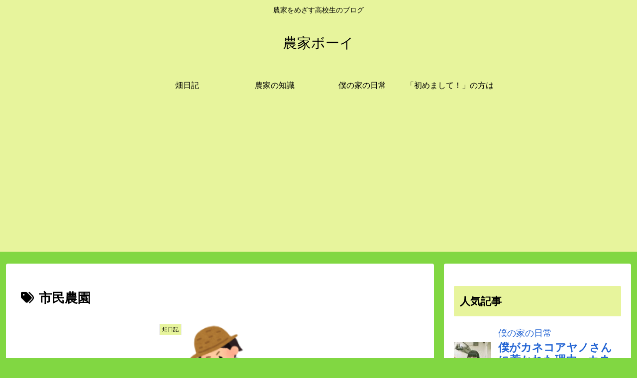

--- FILE ---
content_type: text/html; charset=utf-8
request_url: https://www.google.com/recaptcha/api2/aframe
body_size: 266
content:
<!DOCTYPE HTML><html><head><meta http-equiv="content-type" content="text/html; charset=UTF-8"></head><body><script nonce="gjKT75o4gn0HRdjfzEpo1w">/** Anti-fraud and anti-abuse applications only. See google.com/recaptcha */ try{var clients={'sodar':'https://pagead2.googlesyndication.com/pagead/sodar?'};window.addEventListener("message",function(a){try{if(a.source===window.parent){var b=JSON.parse(a.data);var c=clients[b['id']];if(c){var d=document.createElement('img');d.src=c+b['params']+'&rc='+(localStorage.getItem("rc::a")?sessionStorage.getItem("rc::b"):"");window.document.body.appendChild(d);sessionStorage.setItem("rc::e",parseInt(sessionStorage.getItem("rc::e")||0)+1);localStorage.setItem("rc::h",'1768097767840');}}}catch(b){}});window.parent.postMessage("_grecaptcha_ready", "*");}catch(b){}</script></body></html>